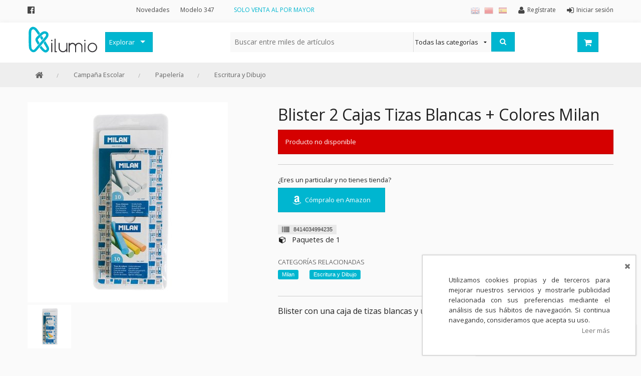

--- FILE ---
content_type: text/html;charset=UTF-8
request_url: https://www.kilumio.com/escritura-y-correccion/blister-2-cajas-tizas-blancas--colores-milan
body_size: 13942
content:
<!DOCTYPE HTML>
<!--[if lt IE 7]><html class="no-js lt-ie9 lt-ie8 lt-ie7" lang="es"><![endif]-->
<!--[if IE 7]><html class="no-js lt-ie9 lt-ie8" lang="es"><![endif]-->
<!--[if IE 9]><html class="no-js eq-ie9" lang="es"><![endif]-->
<!--[if gt IE 9]><!--> <html class="no-js" lang="es"> <!--<![endif]-->
<head>
<meta charset="utf-8"/>
<meta http-equiv="X-UA-Compatible" content="IE=edge,chrome=1"/>
<meta http-equiv="Content-Type" content="text/html; charset=UTF-8"/>
<title>Blister 2 Cajas Tizas Blancas + Colores Milan - Kilumio</title>
<meta name="viewport" content="width=device-width, initial-scale=1.0, maximum-scale=1.0, user-scalable=0"/>
<meta name="apple-mobile-web-app-capable" content="yes"/>
<meta name="mobile-web-app-capable" content="yes"/>
<meta name="theme-color" content="#FFFFFF"/>
<meta name="msapplication-navbutton-color" content="#FFFFFF"/>
<link rel="apple-touch-icon-precomposed" href="https://d2i9ogginaqdr5.cloudfront.net/cmsstatic/logo-200x200.png"/>
<link sizes="152x152" rel="apple-touch-icon-precomposed" href="https://d2i9ogginaqdr5.cloudfront.net/cmsstatic/logo-152x152.png"/>
<link sizes="76x76" rel="apple-touch-icon-precomposed" href="https://d2i9ogginaqdr5.cloudfront.net/cmsstatic/logo-76x76.png"/>
<link sizes="120x120" rel="apple-touch-icon-precomposed" href="https://d2i9ogginaqdr5.cloudfront.net/cmsstatic/logo-120x120.png"/>
<link sizes="57x57" rel="apple-touch-icon" href="https://d2i9ogginaqdr5.cloudfront.net/cmsstatic/logo-57x57.png"/>
<link rel="icon" sizes="192x192" href="https://d2i9ogginaqdr5.cloudfront.net/cmsstatic/logo-192x192.png"/>
<link rel="manifest" href="/manifest.json"/>
<!-- Languages Links (For Google) -->
<link rel="alternate" hreflang="es" href="https://www.kilumio.com/escritura-y-correccion/blister-2-cajas-tizas-blancas--colores-milan?blLocaleCode=es"/>
<link rel="alternate" hreflang="en" href="https://www.kilumio.com/escritura-y-correccion/blister-2-cajas-tizas-blancas--colores-milan?blLocaleCode=en"/>
<link rel="alternate" hreflang="zh" href="https://www.kilumio.com/escritura-y-correccion/blister-2-cajas-tizas-blancas--colores-milan?blLocaleCode=zh"/>
<link rel="alternate" hreflang="x-default" href="https://www.kilumio.com/escritura-y-correccion/blister-2-cajas-tizas-blancas--colores-milan"/>
<link rel="shortcut icon" sizes="16x16 32x32 48x48" type="image/x-icon" useCDN="true" href="https://d2i9ogginaqdr5.cloudfront.net/cmsstatic/favicon-2.ico"/>
<link href="//fonts.googleapis.com/css?family=Open+Sans:400,300,600|Muli:300,400" rel="stylesheet" type="text/css"/>
<!-- <link href="//cdnjs.cloudflare.com/ajax/libs/font-awesome/4.6.3/fonts/fontawesome-webfont.woff?v=4.6.3" rel="stylesheet"/> -->
<link href="//cdnjs.cloudflare.com/ajax/libs/font-awesome/4.6.3/css/font-awesome.min.css" rel="stylesheet"/>
<!-- <link href="//cdn.jsdelivr.net/fontawesome/4.6.3/css/font-awesome.min.css" rel="stylesheet"/> -->
<!-- <link rel="stylesheet" type="text/css" href="//cdn.jsdelivr.net/jquery.slick/1.3.15/slick.min.css"/> -->
<!-- <link rel="stylesheet" type="text/css" href="//cdn.jsdelivr.net/jquery.tooltipster/3.3.0/css/tooltipster.css"/> -->
<link rel="stylesheet" type="text/css" href="//cdn.jsdelivr.net/select2/4.0.3/css/select2.min.css"/>
<link rel="stylesheet" type="text/css" href="//cdnjs.cloudflare.com/ajax/libs/slick-carousel/1.3.15/slick.css"/>
<link rel="stylesheet" type="text/css" href="//cdnjs.cloudflare.com/ajax/libs/tooltipster/3.3.0/css/tooltipster.min.css"/>
<!-- <link rel="stylesheet" type="text/css" href="//cdnjs.cloudflare.com/ajax/libs/select2/4.0.3/css/select2.min.css"/> -->
<!-- modo offline -->
<!-- <link rel="stylesheet" th:href="@{/css/font-awesome.min.css}"/> -->
<!-- <link rel="stylesheet" th:href="@{/css/slick.css}"/> -->
<link rel="stylesheet" href="https://d2i9ogginaqdr5.cloudfront.net/css/style-1305068655.css"/>
<!--[if IE 9]><link rel="stylesheet" type="text/css" href="/css/ie-9.css"/><![endif]-->
<!--[if lt IE 9]><link rel="stylesheet" type="text/css" href="/css/ie-lt-9.css"/><![endif]-->
<script type="text/javascript" src="//cdn.jsdelivr.net/modernizr/2.8.3/modernizr.min.js"></script>
<!-- <script type="text/javascript" src="//cdnjs.cloudflare.com/ajax/libs/modernizr/2.8.3/modernizr.min.js"></script> -->
<!--[if lt IE 9]><script type="text/javascript" src="//cdnjs.cloudflare.com/ajax/libs/html5shiv/3.7.3/html5shiv.js"></script> <script type="text/javascript" src="https://cdnjs.cloudflare.com/ajax/libs/nwmatcher/1.3.6/nwmatcher.min.js"></script> <script type="text/javascript" src="https://cdnjs.cloudflare.com/ajax/libs/corysimmons-selectivizr2/1.0.9/selectivizr2.min.js"></script> <script type="text/javascript" src="//cdnjs.cloudflare.com/ajax/libs/respond.js/1.4.2/respond.min.js"></script><![endif]-->
<meta name="title" content="Blister 2 Cajas Tizas Blancas + Colores Milan - Kilumio"/>
<meta name="description" content="Blister con una caja de tizas blancas y una caja de tizas de colores Milan. - Kilumio distribuidor mayorista"/>
<meta name="og:title" content="Blister 2 Cajas Tizas Blancas + Colores Milan - Kilumio"/>
<meta name="og:description" content="Blister con una caja de tizas blancas y una caja de tizas de colores Milan. - Kilumio distribuidor mayorista"/>
<meta name="og:url" content="https://www.kilumio.com/escritura-y-correccion/blister-2-cajas-tizas-blancas--colores-milan"/>
<meta name="og:image" content="https://www.kilumio.com/cmsstatic/8414034994235-Caja-Tizas-Blancas-Caja-Tizas-Color.jpg?socialNetThumbnail"/>
<meta name="twitter:card" content="summary"/>
<meta name="twitter:domain" content="https://www.kilumio.com/escritura-y-correccion/blister-2-cajas-tizas-blancas--colores-milan"/>
<meta name="twitter:title" content="Blister 2 Cajas Tizas Blancas + Colores Milan - Kilumio"/>
<meta name="twitter:description" content="Blister con una caja de tizas blancas y una caja de tizas de colores Milan. - Kilumio distribuidor mayorista"/>
<meta name="twitter:image:src" content="https://www.kilumio.com/cmsstatic/8414034994235-Caja-Tizas-Blancas-Caja-Tizas-Color.jpg?socialNetThumbnail"/>
<meta name="robots" content="follow,index"/>
<link rel="canonical" href="https://www.kilumio.com/escritura-y-correccion/blister-2-cajas-tizas-blancas--colores-milan"/>
</head>
<body>
<noscript><iframe src='//www.googletagmanager.com/ns.html?id=GTM-K93FT2 ' height='0' width='0' style='display:none;visibility:hidden'></iframe></noscript><script async='true'>
(function(w,d,s,l,i){w[l]=w[l]||[];w[l].push({'gtm.start':new Date().getTime(),event:'gtm.js'});var f=d.getElementsByTagName(s)[0],j=d.createElement(s),dl=l!='dataLayer'?'&l='+l:'';j.async=true;j.src='//www.googletagmanager.com/gtm.js?id='+i+dl;f.parentNode.insertBefore(j,f);})(window,document,'script','dataLayer','GTM-K93FT2 ');</script>
<div class="off-canvas-wrap">
<div class="inner-wrap">
<nav class="tab-bar show-for-small make-sticky row hide-on-print">
<div class="clearfix tab-bar-wrapper">
<section class="left-small">
<a class="left-off-canvas-toggle" href="#"><i class="fa fa-bars"></i></a>
</section>
<section class="middle tab-bar-section text-right">
<a class="left small-logo" href="/" title="Kilumio">
<img width="140" height="60" src="https://d2i9ogginaqdr5.cloudfront.net/cmsstatic/Logo_140x55px-1.svg?largeAdminThumbnail" alt="Kilumio"/>
</a>
<a class="tab-bar-button" href="/login"><i class="fa fa-user"></i></a>
<a href="#" class="tab-bar-button search-bar-toggle"><i class="fa fa-search"></i></a>
<a class="tab-bar-button" href="/cart">
<i class="fa fa-shopping-cart"></i>
</a>
</section>
</div>
<section class="small-search-bar no-visible hide-on-print">
<div class="search-collapse columns small-12">
<form method="GET" class="row" action="/search">
<div class="small-2 columns back-button-wrapper">
<a href="javascript:;" class="back-button"><i class="fa fa-chevron-left"></i>
</a>
</div>
<div class="small-8 columns">
<input type="search" class="search autocomplete-text" name="q" autocomplete="off" data-url="/search/similars" placeholder="Buscar entre miles de artículos" value=""/>
</div>
<div class="small-2 columns">
<a class="search-button right" href="javascript:;" title="Buscar"><i class="fa fa-search"></i><i class="ajax-loader fa fa-circle-o-notch fa-spin"></i></a> <input type="submit" id="search_button_small_nav" class="hidden" value="Buscar"/>
</div>
</form>
</div>
</section>
</nav>
<aside class="left-menu-panel"><div class="row">
<div class="columns small-12 left-off-canvas-logo">
<a class="small-logo" href="/" title="Kilumio">
<img width="100" height="60" src="https://d2i9ogginaqdr5.cloudfront.net/cmsstatic/Logo_140x55px-1.svg?largeAdminThumbnail" alt="Kilumio"/>
</a>
</div>
</div>
<a class="close-button"><i class="fa fa-times"></i></a>
<dl class="accordion" data-accordion="">
<dd class="title"><label>Mi cuenta</label></dd>
<dd><a class="account" href="/login"><i class="fa fa-sign-in"></i><span>Iniciar sesión</span></a></dd>
<dd><a class="account" href="/register"><i class="fa fa-user"></i><span>Regístrate</span></a></dd>
<dd class="title"><label>Categorías</label></dd>
<dd data-id="category-703631181" class="accordion-navigation">
<a href="#content-category-703631181">Decoración</a>
</dd>
<dd data-id="category-217735000" class="accordion-navigation">
<a href="#content-category-217735000">Frases Originales</a>
</dd>
<dd data-id="category-306959467" class="accordion-navigation">
<a href="#content-category-306959467">Juguetes</a>
</dd>
<dd data-id="category-221056120" class="accordion-navigation">
<a href="#content-category-221056120">Papelería</a>
</dd>
<dd data-id="category-2038758733" class="accordion-navigation">
<a href="#content-category-2038758733">Menaje</a>
</dd>
<dd data-id="category-1416997499" class="accordion-navigation">
<a href="#content-category-1416997499">Merchandising Friki</a>
</dd>
<dd data-id="category-375621799" class="accordion-navigation">
<a href="#content-category-375621799">Moda y Complementos</a>
</dd>
<dd data-id="category-2034433437" class="accordion-navigation">
<a href="#content-category-2034433437">Invierno</a>
</dd>
<dd data-id="category-1097174028" class="accordion-navigation">
<a href="#content-category-1097174028">Verano</a>
</dd>
<dd data-id="category-1112811497">
<a href="/outlet">Outlet</a>
</dd>
<dd data-id="category-1239134451">
</dd>
<dd data-id="category-932425116" class="accordion-navigation">
<a href="#content-category-932425116">Personajes y marcas</a>
</dd>
<dd data-id="category-672131472">
<a href="/allCategories">Todas las categorías</a>
</dd>
<dd class="title"><label>Información</label></dd>
<dd><a href="/newArrivals">Novedades</a></dd>
<dd><a href="https://www.kilumio.com/account/invoices/mod347">Modelo 347</a></dd>
<dd class="additionals-informations"></dd>
<dd class="title"><label>Idiomas</label></dd>
<dd class="title">
<div class="row">
<div class="columns small-4 text-center">
<a href="javascript:;" onclick="BLC.addUrlParam(document.location.search, 'blLocaleCode', 'es')"><img title="Spanish (Español)" alt="Spanish" src="https://d2i9ogginaqdr5.cloudfront.net/img/flags/Spain-18.png"/></a>
</div>
<div class="columns small-4 text-center">
<a href="javascript:;" onclick="BLC.addUrlParam(document.location.search, 'blLocaleCode', 'zh')"><img title="Chinese (中文)" alt="Chinese" src="https://d2i9ogginaqdr5.cloudfront.net/img/flags/China-18.png"/></a>
</div>
<div class="columns small-4 text-center">
<a href="javascript:;" onclick="BLC.addUrlParam(document.location.search, 'blLocaleCode', 'en')"><img title="English" alt="English" src="https://d2i9ogginaqdr5.cloudfront.net/img/flags/United-Kingdom-18.png"/></a>
</div>
</div>
</dd>
</dl>
</aside>
<section class="main-section">
<div id="notification_bar">
<div class="template hidden">
<div class="notification-item row">
<div class="columns small-3 notification-head">
<span class="quantity">6</span>
<span class="status-icon">
<i class="fa fa-check fa-lg"></i>
</span>
</div>
<div class="columns small-9 notification-body">
<div class="columns small-3 image-container">
<img src="" width="70" height="70"/>
</div>
<div class="columns small-9 product-info">
<h6 class="title"></h6>
<div class="info"></div>
</div>
</div>
</div>
</div>
<ul class="no-style">
</ul>
</div>
<header>
<div id="header" class="hide-for-small">
<div class="account-bar hide-on-print">
<div class="wrapper row">
<div class="columns small-12">
<ul class="header-social-sites inline-list columns large-2 show-for-large-up">
<li>
<a target="_blank" href="http://www.facebook.es/kilumio" title="Facebook"><i class="fa fa-lg fa-facebook-official"></i></a>
</li>
</ul>
<ul class="account-bar-info inline-list large-2 medium-2 hide-for-small columns header-top-menu">
<li><a href="/newArrivals">Novedades</a></li>
<li><a href="https://www.kilumio.com/account/invoices/mod347">Modelo 347</a></li>
</ul>
<ul class="inline-list top-bar-promo-message columns large-4 medium-5 show-for-medium-up">
<li data-content-id="Top bar promo message 1">
<span>SOLO VENTA AL POR MAYOR</span>
</li>
<li data-content-id="Top bar promo message 2">
</li>
</ul>
<ul id="account-info" class="account-info inline-list large-4 medium-5 small-8 columns">
<li><a class="account" href="/login"><i class="fa fa-sign-in fa-lg"></i><span>Iniciar sesión</span>
</a></li>
<li><a class="account" href="/register"><i class="fa fa-user fa-lg"></i><span>Regístrate</span>
</a></li>
<li class="language-selector"><a class="tooltipster" title="Spanish (Español)" href="https://www.kilumio.com/escritura-y-correccion/blister-2-cajas-tizas-blancas--colores-milan?blLocaleCode=es">
<img title="Spanish (Español)" alt="Spanish" src="https://d2i9ogginaqdr5.cloudfront.net/img/flags/Spain-18.png"/>
</a></li>
<li class="language-selector"><a class="tooltipster" title="Chinese (中文)" href="https://www.kilumio.com/escritura-y-correccion/blister-2-cajas-tizas-blancas--colores-milan?blLocaleCode=zh">
<img title="Chinese (中文)" alt="Chinese" src="https://d2i9ogginaqdr5.cloudfront.net/img/flags/China-18.png"/>
</a></li>
<li class="language-selector"><a class="tooltipster" title="English" href="https://www.kilumio.com/escritura-y-correccion/blister-2-cajas-tizas-blancas--colores-milan?blLocaleCode=en">
<img title="English" alt="English" src="https://d2i9ogginaqdr5.cloudfront.net/img/flags/United-Kingdom-18.png"/>
</a></li>
</ul>
</div>
</div>
</div>
<div class="search-bar make-sticky">
<nav class="top-bar row" data-topbar="">
<section id="logo-section" class="left">
<a href="/">
<img class="svg-img" width="140" height="140" src="https://d2i9ogginaqdr5.cloudfront.net/cmsstatic/Logo_140x55px-1.svg?largeAdminThumbnail" alt="Kilumio" title="Kilumio"/>
<img class="no-visible svg-img-alt" width="" src="" data-src="https://d2i9ogginaqdr5.cloudfront.net/cmsstatic/Logo_140x55px-1.png" alt="Kilumio" title="Kilumio"/>
</a>
</section>
<section class="allCategories-section top-bar-section columns large-2 medium-2 hide-on-print">
<ul class="allCategories left hide-for-small">
<li class="has-dropdown">
<a href="javascript:;" data-options="is_hover:false" class="allCategories-button" id="allCategories-button">Explorar</a>
<div id="nav-categories-wrapper" class="nav-categories-wrapper dropdown clearfix">
<div class="nav-categories left">
<ul id="allCategories-list left">
<li data-category-id="category-703631181" class="category-item category-703631181">
<a href="/decoracion" class="has-sub-list">Decoración</a>
</li>
<li data-category-id="category-217735000" class="category-item category-217735000">
<a href="/frases-originales" class="has-sub-list">Frases Originales</a>
</li>
<li data-category-id="category-306959467" class="category-item category-306959467">
<a href="/juguetes" class="has-sub-list">Juguetes</a>
</li>
<li data-category-id="category-221056120" class="category-item category-221056120">
<a href="/papeleria" class="has-sub-list">Papelería</a>
</li>
<li data-category-id="category-2038758733" class="category-item category-2038758733">
<a href="/menaje-infantil" class="has-sub-list">Menaje</a>
</li>
<li data-category-id="category-1416997499" class="category-item category-1416997499">
<a href="/merchandising-friki" class="has-sub-list">Merchandising Friki</a>
</li>
<li data-category-id="category-375621799" class="category-item category-375621799">
<a href="/moda-y-complementos" class="has-sub-list">Moda y Complementos</a>
</li>
<li data-category-id="category-2034433437" class="category-item category-2034433437">
<a href="/invierno" class="has-sub-list">Invierno</a>
</li>
<li data-category-id="category-1097174028" class="category-item category-1097174028">
<a href="/verano" class="has-sub-list">Verano</a>
</li>
<li data-category-id="category-1112811497" class="category-item category-1112811497">
<a href="/outlet">Outlet</a>
</li>
<li data-category-id="category-1239134451" class="category-item category-1239134451 divider">
</li>
<li data-category-id="category-932425116" class="category-item category-932425116">
<a href="/personajes" class="has-sub-list">Personajes y marcas</a>
</li>
<li data-category-id="category-672131472" class="category-item category-672131472">
<a href="/allCategories">Todas las categorías</a>
</li>
</ul>
</div>
<div class="nav-sub-categories right">
<!-- Sub categorias -->
<div class="subcategories-list" id="category-703631181">
<ul>
<li class="category-title"><h6>Decoración</h6></li>
<li class="subCategory-list">
<a href="/cojines">
<span>Cojínes</span>
</a>
</li>
<li class="subCategory-list">
<a href="/lamparas">
<span>Lámparas</span>
</a>
</li>
<li class="subCategory-list">
<a href="/despertadores-y-relojes-de-pared">
<span>Despertadores y Relojes</span>
</a>
</li>
<li class="subCategory-list">
<a href="/almacenaje">
<span>Almacenaje</span>
</a>
</li>
</ul>
</div>
<div class="subcategories-list" id="category-217735000">
<ul>
<li class="category-title"><h6>Frases Originales</h6></li>
<li class="subCategory-list">
<a href="/tazas-con-frases">
<span>Tazas con frases</span>
</a>
</li>
<li class="subCategory-list">
<a href="/paraguas-con-frases">
<span>Paraguas con frases</span>
</a>
</li>
<li class="subCategory-list">
<a href="/papeleria-con-frases">
<span>Papelería con frases</span>
</a>
</li>
<li class="subCategory-list">
<a href="/decoracion-con-frases">
<span>Decoración con frases</span>
</a>
</li>
<li class="subCategory-list">
<a href="/moda-con-frases">
<span>Moda con frases</span>
</a>
</li>
</ul>
</div>
<div class="subcategories-list" id="category-306959467">
<ul>
<li class="category-title"><h6>Juguetes</h6></li>
<li class="subCategory-list">
<a href="/juguetes-educativos">
<span>Juguetes educativos</span>
</a>
</li>
<li class="subCategory-list">
<a href="/coleccionables">
<span>Coleccionables</span>
</a>
</li>
<li class="subCategory-list">
<a href="/figuras-playsets">
<span>Figuras y Playsets</span>
</a>
</li>
<li class="subCategory-list">
<a href="/muecas-y-accesorios">
<span>Muñecas y accesorios</span>
</a>
</li>
<li class="subCategory-list">
<a href="/peluches">
<span>Peluches</span>
</a>
</li>
<li class="subCategory-list">
<a href="/peonzas">
<span>Peonzas</span>
</a>
</li>
<li class="subCategory-list">
<a href="/puzzles-y-juegos-de-mesa">
<span>Puzzles y Juegos de Mesa</span>
</a>
</li>
<li class="subCategory-list">
<a href="/pistolas-y-pompas">
<span>Pistolas y Pompas</span>
</a>
</li>
<li class="subCategory-list">
<a href="/vehiculos">
<span>Vehículos</span>
</a>
</li>
</ul>
</div>
<div class="subcategories-list" id="category-221056120">
<ul>
<li class="category-title"><h6>Papelería</h6></li>
<li class="subCategory-list">
<a href="/agendas-y-diarios">
<span>Agendas y Diarios</span>
</a>
</li>
<li class="subCategory-list">
<a href="/escritura-y-correccion">
<span>Escritura y Dibujo</span>
</a>
</li>
<li class="subCategory-list">
<a href="/estuches-y-plumieres">
<span>Estuches y Plumieres</span>
</a>
</li>
<li class="subCategory-list">
<a href="/huchas">
<span>Huchas</span>
</a>
</li>
<li class="subCategory-list">
<a href="/manualidades">
<span>Manualidades</span>
</a>
</li>
<li class="subCategory-list">
<a href="/mochilas-y-bolsos">
<span>Mochilas y Bolsos</span>
</a>
</li>
<li class="subCategory-list">
<a href="/papel-y-libretas">
<span>Papel y Libretas</span>
</a>
</li>
<li class="subCategory-list">
<a href="/pegamentos-y-adhesivos">
<span>Pegamentos y Adhesivos</span>
</a>
</li>
<li class="subCategory-list">
<a href="/pegatinas">
<span>Pegatinas</span>
</a>
</li>
<li class="subCategory-list">
<a href="/libros-infantiles">
<span>Libros Infantiles</span>
</a>
</li>
<li class="subCategory-list">
<a href="/sets-de-papelera-infantiles">
<span>Sets de Papelería Infantiles</span>
</a>
</li>
</ul>
</div>
<div class="subcategories-list" id="category-2038758733">
<ul>
<li class="category-title"><h6>Menaje</h6></li>
<li class="subCategory-list">
<a href="/cantimploras-y-botellas">
<span>Cantimploras y Botellas</span>
</a>
</li>
<li class="subCategory-list">
<a href="/cubiertos">
<span>Cubiertos</span>
</a>
</li>
<li class="subCategory-list">
<a href="/fiestas-y-cumpleanos">
<span>Fiestas y Cumpleaños</span>
</a>
</li>
<li class="subCategory-list">
<a href="/manteles">
<span>Manteles</span>
</a>
</li>
<li class="subCategory-list">
<a href="/platos-y-boles">
<span>Platos y Boles</span>
</a>
</li>
<li class="subCategory-list">
<a href="/sandwicheras-y-portameriendas">
<span>Sandwicheras y Portameriendas</span>
</a>
</li>
<li class="subCategory-list">
<a href="/sets-de-vajillas">
<span>Sets de Vajillas</span>
</a>
</li>
<li class="subCategory-list">
<a href="/tazas-y-vasos">
<span>Tazas y Vasos</span>
</a>
</li>
<li class="subCategory-list">
<a href="/tazas-con-frases">
<span>Tazas con frases</span>
</a>
</li>
</ul>
</div>
<div class="subcategories-list" id="category-1416997499">
<ul>
<li class="category-title"><h6>Merchandising Friki</h6></li>
<li class="subCategory-list">
<ul class="submenu-block">
<li><a class="nav-head" href="/figuras-coleccionables">
<span>Figuras Pop Coleccionables</span>
</a></li>
<li class="category-item subCategory-item"><a href="/pop-2-oportunidad">Pop 2ª Oportunidad</a>
</li>
<li class="category-item subCategory-item"><a href="/funko">Funko</a>
</li>
<li class="category-item subCategory-item"><a href="/pop-exclusivos">Pop Exclusivos</a>
</li>
<li class="category-item subCategory-item"><a href="/pop-marvel">Pop Marvel</a>
</li>
<li class="category-item subCategory-item"><a href="/pop-harry-potter">Pop Harry Potter</a>
</li>
<li class="category-item subCategory-item"><a href="/pop-stranger-things">Pop Stranger Things</a>
</li>
<li class="category-item subCategory-item"><a href="/pop-game-of-thrones">Pop Juego de Tronos</a>
</li>
<li class="category-item subCategory-item"><a href="/pop-five-nights-at-freddys">Pop Five Nights at Freddy&#39;s</a>
</li>
<li class="category-item subCategory-item"><a href="/pop-comics">Pop Comics</a>
</li>
<li class="category-item subCategory-item"><a href="/pop-books">Pop Books</a>
</li>
<li class="category-item subCategory-item"><a href="/pop-heroes">Pop Heroes</a>
</li>
<li class="category-item subCategory-item"><a href="/pop-disney">Pop Disney</a>
</li>
<li class="category-item subCategory-item"><a href="/pop-rides">Pop Rides</a>
</li>
<li class="category-item subCategory-item"><a href="/pop-games">Pop Games</a>
</li>
<li class="category-item subCategory-item"><a href="/pop-movies">Pop Movies</a>
</li>
<li class="category-item subCategory-item"><a href="/pop-television">Pop Television</a>
</li>
<li class="category-item subCategory-item"><a href="/pop-star-wars">Pop Star Wars</a>
</li>
<li class="category-item subCategory-item"><a href="/pop-animation">Pop Animation</a>
</li>
<li class="category-item subCategory-item"><a href="/horror">Pop Horror</a>
</li>
</ul>
</li>
<li class="subCategory-list">
<ul class="submenu-block">
<li><a class="nav-head" href="/anime">
<span>Anime</span>
</a></li>
<li class="category-item subCategory-item"><a href="/pokemon">Pokemon</a>
</li>
<li class="category-item subCategory-item"><a href="/yokai-watch">Yokai Watch</a>
</li>
</ul>
</li>
<li class="subCategory-list">
<ul class="submenu-block">
<li><a class="nav-head" href="/cine-y-tv">
<span>Cine y TV</span>
</a></li>
<li class="category-item subCategory-item"><a href="/star-wars">Star Wars</a>
</li>
</ul>
</li>
<li class="subCategory-list">
<ul class="submenu-block">
<li><a class="nav-head" href="/superhroes-dc-marvel">
<span>Superhéroes DC Marvel</span>
</a></li>
<li class="category-item subCategory-item"><a href="/batman-vs-superman">Batman vs Superman</a>
</li>
<li class="category-item subCategory-item"><a href="/dc-super-hero-girls">DC Super Hero Girls</a>
</li>
<li class="category-item subCategory-item"><a href="/los-vengadores">Los Vengadores</a>
</li>
<li class="category-item subCategory-item"><a href="/spiderman">Spiderman</a>
</li>
<li class="category-item subCategory-item"><a href="/superman">Superman</a>
</li>
</ul>
</li>
<li class="subCategory-list">
<a href="/camisetas-frikis">
<span>Camisetas Frikis</span>
</a>
</li>
</ul>
</div>
<div class="subcategories-list" id="category-375621799">
<ul>
<li class="category-title"><h6>Moda y Complementos</h6></li>
<li class="subCategory-list">
<a href="/banderas">
<span>Banderas</span>
</a>
</li>
<li class="subCategory-list">
<a href="/gorros">
<span>Gorros</span>
</a>
</li>
<li class="subCategory-list">
<a href="/llaveros">
<span>Llaveros</span>
</a>
</li>
<li class="subCategory-list">
<a href="/camisetas">
<span>Camisetas</span>
</a>
</li>
<li class="subCategory-list">
<a href="/accesorios-de-pelo">
<span>Accesorios de pelo</span>
</a>
</li>
<li class="subCategory-list">
<a href="/aseo-y-cosmtica">
<span>Aseo y Cosmética</span>
</a>
</li>
<li class="subCategory-list">
<a href="/calcetines">
<span>Calcetines</span>
</a>
</li>
<li class="subCategory-list">
<a href="/gafas">
<span>Gafas de sol</span>
</a>
</li>
<li class="subCategory-list">
<a href="/gorras">
<span>Gorras</span>
</a>
</li>
<li class="subCategory-list">
<a href="/guantes-y-bufandas">
<span>Guantes y Bufandas</span>
</a>
</li>
<li class="subCategory-list">
<a href="/joyas-y-relojes">
<span>Joyas y Relojes</span>
</a>
</li>
<li class="subCategory-list">
<a href="/mantas">
<span>Mantas</span>
</a>
</li>
<li class="subCategory-list">
<a href="/mochilas-y-bolsos">
<span>Mochilas y Bolsos</span>
</a>
</li>
<li class="subCategory-list">
<a href="/paraguas">
<span>Paraguas</span>
</a>
</li>
<li class="subCategory-list">
<a href="/parches">
<span>Parches</span>
</a>
</li>
<li class="subCategory-list">
<a href="/ropa-de-bao">
<span>Ropa de baño</span>
</a>
</li>
<li class="subCategory-list">
<a href="/ropa-interior">
<span>Ropa Interior</span>
</a>
</li>
<li class="subCategory-list">
<a href="/zapatillas-y-chanclas">
<span>Zapatillas y Chanclas</span>
</a>
</li>
</ul>
</div>
<div class="subcategories-list" id="category-2034433437">
<ul>
<li class="category-title"><h6>Invierno</h6></li>
<li class="subCategory-list">
<a href="/guantes-y-bufandas">
<span>Guantes y Bufandas</span>
</a>
</li>
<li class="subCategory-list">
<a href="/mantas">
<span>Mantas</span>
</a>
</li>
<li class="subCategory-list">
<a href="/calcetines">
<span>Calcetines</span>
</a>
</li>
<li class="subCategory-list">
<a href="/paraguas">
<span>Paraguas</span>
</a>
</li>
<li class="subCategory-list">
<a href="/paraguas-con-frases">
<span>Paraguas con frases</span>
</a>
</li>
</ul>
</div>
<div class="subcategories-list" id="category-1097174028">
<ul>
<li class="category-title"><h6>Verano</h6></li>
<li class="subCategory-list">
<a href="/gafas">
<span>Gafas de sol</span>
</a>
</li>
<li class="subCategory-list">
<a href="/gorras">
<span>Gorras</span>
</a>
</li>
<li class="subCategory-list">
<a href="/manguitos-y-flotadores">
<span>Hinchables</span>
</a>
</li>
<li class="subCategory-list">
<a href="/parasoles">
<span>Parasoles</span>
</a>
</li>
<li class="subCategory-list">
<a href="/ropa-de-bao">
<span>Ropa de baño</span>
</a>
</li>
<li class="subCategory-list">
<a href="/toallas">
<span>Toallas</span>
</a>
</li>
<li class="subCategory-list">
<a href="/zapatillas-y-chanclas">
<span>Zapatillas y Chanclas</span>
</a>
</li>
</ul>
</div>
<div class="subcategories-list" id="category-932425116">
<ul>
<li class="category-title"><h6>Personajes y marcas</h6></li>
<li class="subCategory-list squared-item subCategory-image-item">
<a href="/baby-shark">
<img class="lazy" src="" data-src="https://d2i9ogginaqdr5.cloudfront.net/cmsstatic/256x256_babyshark-2.jpg?120Thumbnail" title="Baby Shark" alt="Baby Shark"/>
<span>Baby Shark</span>
</a>
</li>
<li class="subCategory-list squared-item subCategory-image-item">
<a href="/bebes-llorones">
<img class="lazy" src="" data-src="https://d2i9ogginaqdr5.cloudfront.net/cmsstatic/256x256_bebesllorones-1.jpg?120Thumbnail" title="Bebes Llorones" alt="Bebes Llorones"/>
<span>Bebes Llorones</span>
</a>
</li>
<li class="subCategory-list squared-item subCategory-image-item">
<a href="/bluey">
<img class="lazy" src="" data-src="https://d2i9ogginaqdr5.cloudfront.net/cmsstatic/256x256_bluey.jpg?120Thumbnail" title="Bluey" alt="Bluey"/>
<span>Bluey</span>
</a>
</li>
<li class="subCategory-list squared-item subCategory-image-item">
<a href="/frozen">
<img class="lazy" src="" data-src="https://d2i9ogginaqdr5.cloudfront.net/cmsstatic/Frozen-256.png?120Thumbnail" title="Frozen" alt="Frozen"/>
<span>Frozen</span>
</a>
</li>
<li class="subCategory-list squared-item subCategory-image-item">
<a href="/yokai-watch">
<img class="lazy" src="" data-src="https://d2i9ogginaqdr5.cloudfront.net/cmsstatic/yokaiwatch-256.png?120Thumbnail" title="Yokai Watch" alt="Yokai Watch"/>
<span>Yokai Watch</span>
</a>
</li>
<li class="subCategory-list squared-item subCategory-image-item">
<a href="/super-wings">
<img class="lazy" src="" data-src="https://d2i9ogginaqdr5.cloudfront.net/cmsstatic/superwings-256-1.png?120Thumbnail" title="Super Wings" alt="Super Wings"/>
<span>Super Wings</span>
</a>
</li>
<li class="subCategory-list squared-item subCategory-image-item">
<a href="/trolls">
<img class="lazy" src="" data-src="https://d2i9ogginaqdr5.cloudfront.net/cmsstatic/trolls-256-web.png?120Thumbnail" title="Trolls" alt="Trolls"/>
<span>Trolls</span>
</a>
</li>
<li class="subCategory-list squared-item subCategory-image-item">
<a href="/prodigiosa-las-aventuras-de-ladybug-miraculous">
<img class="lazy" src="" data-src="https://d2i9ogginaqdr5.cloudfront.net/cmsstatic/miraculous-1.png?120Thumbnail" title="Prodigiosa" alt="Prodigiosa"/>
<span>Prodigiosa</span>
</a>
</li>
<li class="subCategory-list squared-item subCategory-image-item">
<a href="/paw-patrol">
<img class="lazy" src="" data-src="https://d2i9ogginaqdr5.cloudfront.net/cmsstatic/PawPatrol-256.png?120Thumbnail" title="La Patrulla Canina (Paw Patrol)" alt="La Patrulla Canina (Paw Patrol)"/>
<span>La Patrulla Canina (Paw Patrol)</span>
</a>
</li>
<li class="subCategory-list squared-item subCategory-image-item">
<a href="/pokemon">
<img class="lazy" src="" data-src="https://d2i9ogginaqdr5.cloudfront.net/cmsstatic/pokemon-256-1.jpg?120Thumbnail" title="Pokemon" alt="Pokemon"/>
<span>Pokemon</span>
</a>
</li>
<li class="subCategory-list squared-item subCategory-image-item">
<a href="/gorjuss">
<img class="lazy" src="" data-src="https://d2i9ogginaqdr5.cloudfront.net/cmsstatic/gorjuss-256.png?120Thumbnail" title="Gorjuss" alt="Gorjuss"/>
<span>Gorjuss</span>
</a>
</li>
<li class="subCategory-list squared-item subCategory-image-item">
<a href="/peppa-pig">
<img class="lazy" src="" data-src="https://d2i9ogginaqdr5.cloudfront.net/cmsstatic/peppa-256.png?120Thumbnail" title="Peppa Pig" alt="Peppa Pig"/>
<span>Peppa Pig</span>
</a>
</li>
<li class="subCategory-list squared-item subCategory-image-item">
<a href="/los-vengadores">
<img class="lazy" src="" data-src="https://d2i9ogginaqdr5.cloudfront.net/cmsstatic/The-Avengers-256.png?120Thumbnail" title="Los Vengadores" alt="Los Vengadores"/>
<span>Los Vengadores</span>
</a>
</li>
<li class="subCategory-list squared-item subCategory-image-item">
<a href="/doraemon">
<img class="lazy" src="" data-src="https://d2i9ogginaqdr5.cloudfront.net/cmsstatic/Doraemon-256.png?120Thumbnail" title="Doraemon" alt="Doraemon"/>
<span>Doraemon</span>
</a>
</li>
<li class="subCategory-list squared-item subCategory-image-item">
<a href="/mickey-y-minnie">
<img class="lazy" src="" data-src="https://d2i9ogginaqdr5.cloudfront.net/cmsstatic/mickeyminnie-256-01-1.png?120Thumbnail" title="Mickey" alt="Mickey"/>
<span>Mickey</span>
</a>
</li>
<li class="subCategory-list squared-item subCategory-image-item">
<a href="/spiderman">
<img class="lazy" src="" data-src="https://d2i9ogginaqdr5.cloudfront.net/cmsstatic/spiderman-256.png?120Thumbnail" title="Spiderman" alt="Spiderman"/>
<span>Spiderman</span>
</a>
</li>
<li class="subCategory-list squared-item subCategory-image-item">
<a href="/cars">
<img class="lazy" src="" data-src="https://d2i9ogginaqdr5.cloudfront.net/cmsstatic/Cars-256.png?120Thumbnail" title="Cars" alt="Cars"/>
<span>Cars</span>
</a>
</li>
<li class="subCategory-list squared-item subCategory-image-item">
<a href="/star-wars">
<img class="lazy" src="" data-src="https://d2i9ogginaqdr5.cloudfront.net/cmsstatic/Star-Wars-256.png?120Thumbnail" title="Star Wars" alt="Star Wars"/>
<span>Star Wars</span>
</a>
</li>
<li class="subCategory-list squared-item subCategory-image-item">
<a href="/princesas-disney">
<img class="lazy" src="" data-src="https://d2i9ogginaqdr5.cloudfront.net/cmsstatic/princesasdisney-256-01-1.png?120Thumbnail" title="Princesas Disney" alt="Princesas Disney"/>
<span>Princesas Disney</span>
</a>
</li>
<li class="subCategory-list squared-item subCategory-image-item">
<a href="/fc-barcelona">
<img class="lazy" src="" data-src="https://d2i9ogginaqdr5.cloudfront.net/cmsstatic/barcelona_logo-256.png?120Thumbnail" title="F.C. Barcelona" alt="F.C. Barcelona"/>
<span>F.C. Barcelona</span>
</a>
</li>
<li class="subCategory-list squared-item subCategory-image-item">
<a href="/atletico-de-madrid">
<img class="lazy" src="" data-src="https://d2i9ogginaqdr5.cloudfront.net/cmsstatic/Atletico_Madrid_logo-256.png?120Thumbnail" title="Atlético de Madrid" alt="Atlético de Madrid"/>
<span>Atlético de Madrid</span>
</a>
</li>
<li class="subCategory-list squared-item subCategory-image-item">
<a href="/real-madrid">
<img class="lazy" src="" data-src="https://d2i9ogginaqdr5.cloudfront.net/cmsstatic/real-madrid-256.png?120Thumbnail" title="Real Madrid F.C." alt="Real Madrid F.C."/>
<span>Real Madrid F.C.</span>
</a>
</li>
<li class="subCategory-list squared-item subCategory-image-item">
<a href="/emoji">
<img class="lazy" src="" data-src="https://d2i9ogginaqdr5.cloudfront.net/cmsstatic/logoemoji.png?120Thumbnail" title="Emoji" alt="Emoji"/>
<span>Emoji</span>
</a>
</li>
<li class="subCategory-list squared-item subCategory-image-item">
<a href="/mondo-motors">
<img class="lazy" src="" data-src="https://d2i9ogginaqdr5.cloudfront.net/cmsstatic/logomondomotors.png?120Thumbnail" title="Mondo Motors" alt="Mondo Motors"/>
<span>Mondo Motors</span>
</a>
</li>
<li class="subCategory-list squared-item subCategory-image-item">
<a href="/lego">
<img class="lazy" src="" data-src="https://d2i9ogginaqdr5.cloudfront.net/cmsstatic/lego-256.png?120Thumbnail" title="Lego" alt="Lego"/>
<span>Lego</span>
</a>
</li>
<li class="subCategory-list squared-item subCategory-image-item">
<a href="/pinypon">
<img class="lazy" src="" data-src="https://d2i9ogginaqdr5.cloudfront.net/cmsstatic/logopinypon.png?120Thumbnail" title="Pinypon" alt="Pinypon"/>
<span>Pinypon</span>
</a>
</li>
<li class="subCategory-list squared-item subCategory-image-item">
<a href="/playmobil">
<img class="lazy" src="" data-src="https://d2i9ogginaqdr5.cloudfront.net/cmsstatic/plamobil-256.png?120Thumbnail" title="Playmobil" alt="Playmobil"/>
<span>Playmobil</span>
</a>
</li>
<li class="subCategory-list squared-item subCategory-image-item">
<a href="/funko">
<img class="lazy" src="" data-src="https://d2i9ogginaqdr5.cloudfront.net/cmsstatic/funko-256.png?120Thumbnail" title="Funko" alt="Funko"/>
<span>Funko</span>
</a>
</li>
<li class="subCategory-list squared-item subCategory-image-item">
<a href="/educa">
<img class="lazy" src="" data-src="https://d2i9ogginaqdr5.cloudfront.net/cmsstatic/educa-1.png?120Thumbnail" title="Educa" alt="Educa"/>
<span>Educa</span>
</a>
</li>
<li class="subCategory-list squared-item subCategory-image-item">
<a href="/la-casa-de-muecas-de-gabby">
<img class="lazy" src="" data-src="https://d2i9ogginaqdr5.cloudfront.net/cmsstatic/256x256_muñecasdeGabby-1.jpg?120Thumbnail" title="La casa de muñecas de Gabby" alt="La casa de muñecas de Gabby"/>
<span>La casa de muñecas de Gabby</span>
</a>
</li>
<li class="subCategory-list squared-item subCategory-image-item">
<a href="/barbie">
<img class="lazy" src="" data-src="https://d2i9ogginaqdr5.cloudfront.net/cmsstatic/256x256_barbie-1.jpg?120Thumbnail" title="Barbie" alt="Barbie"/>
<span>Barbie</span>
</a>
</li>
</ul>
</div>
</div>
</div>
</li>
</ul>
</section>
<section id="search" class="columns large-8 medium-7 small-12 hide-for-small hide-on-print">
<ul class="left columns large-10 medium-10 small-12 large-centered">
<li class="has-form" id="search-form">
<form method="GET" data-ajax-action="/ajax/product/html/search" action="/search">
<div class="search-collapse row">
<div class="large-7 medium-7 small-7 columns">
<input type="search" class="search " name="q" autocomplete="off" placeholder="Buscar entre miles de artículos" value=""/>
<i class="loading-icon fa fa-circle-o-notch fa-spin no-visible"></i>
</div>
<div class="large-3 medium-3 small-3 columns">
<select name="category" class="radius category-selector">
<option value="-1">Todas las categorías</option>
<option value="1000">Personajes y Marcas</option>
<option value="2062">Juguetes</option>
<option value="2083">Menaje</option>
<option value="2088">Moda y Complementos</option>
<option value="2093">Playa y Piscina</option>
<option value="2097">Outlet</option>
<option value="2109">Disney</option>
<option value="2711">Nickelodeon</option>
<option value="2811">Decoración</option>
<option value="2963">Verano</option>
<option value="3464">Invierno</option>
<option value="3512">Juguetes de madera</option>
<option value="3513">Merchandising Friki</option>
<option value="3561">Tropical y Flamencos</option>
<option value="3612">Unicornios</option>
<option value="3661">Pijamas</option>
<option value="3663">Frases Originales</option>
<option value="3670">Velas</option>
<option value="3712">Navidad</option>
<option value="3777">San Valentín</option>
<option value="3816">Comunión</option>
<option value="3861">Día de la Madre</option>
<option value="3862">Tarjetas y Postales</option>
<option value="3911">Slimes</option>
<option value="3912">Deporte</option>
<option value="3961">Campaña Escolar</option>
<option value="3963">Halloween</option>
<option value="4261">Dinosaurio</option>
<option value="4613">Hogar</option>
<option value="4661">Gasto de envío</option>
</select>
</div>
<div class="columns large-2 medium-2 small-2">
<a class="search-button button posfix" href="javascript:;" title="Buscar"><i class="fa fa-search"></i></a>
<input type="submit" id="search_button" class="hidden" value="Buscar"/>
</div>
</div>
<div class="search-ajax-result columns large-7 medium-7 small-12"></div>
</form>
</li>
</ul>
<ul class="right hide-for-small columns large-2 medium-2 small-padding">
<li id="cart-info" class="text-right">
<a id="cartLink" class="modalcart" href="/cart">
<i class="fa fa-shopping-cart"></i>
<span id="headerCartItemWordSingular_i18n" class="hidden">art.</span>
<span id="headerCartItemWordPlural_i18n" class="hidden">arts</span>
</a>
</li>
</ul>
</section>
</nav>
</div>
</div>
</header>
<div id="content" role="main">
<div class="categories-top-bar-wrapper">
<div class="row">
<section class="columns breadcrumbs-container">
<ul class="breadcrumbs no-margin">
<li class="home"><a href="/"><i class="fa-home fa fa-lg"></i></a></li>
<li>
<a href="/campañaescolar">Campaña Escolar</a>
</li>
<li>
<a href="/papeleria">Papelería</a>
</li>
<li>
<a href="/escritura-y-correccion">Escritura y Dibujo</a>
</li>
</ul>
</section>
</div>
</div>
<div class="row">
<section id="left_column" class="columns large-12 medium-12 small-12">
<div class="product-main-panel product-item row">
<div class="product-image-panel columns large-5 medium-5 small-12">
<div class="row product_main_image">
<div class="columns">
<img class="jqzoom" align="left" id="image-751" data-gallery-id="gallery-751" data-zoom-image="https://d2i9ogginaqdr5.cloudfront.net/cmsstatic/8414034994235-Caja-Tizas-Blancas-Caja-Tizas-Color.jpg" src="https://d2i9ogginaqdr5.cloudfront.net/cmsstatic/8414034994235-Caja-Tizas-Blancas-Caja-Tizas-Color.jpg?browse" title="Distribuidor mayorista de Blister 2 Cajas Tizas Blancas + Colores Milan" alt="Distribuidor mayorista de Blister 2 Cajas Tizas Blancas + Colores Milan"/>
</div>
</div>
<div class="product_thumbs_container">
<ul class="product_thumbs large-block-grid-5 medium-block-grid-5" id="gallery-751">
<li>
<a href="#" data-selection-key="primary" data-image="https://d2i9ogginaqdr5.cloudfront.net/cmsstatic/8414034994235-Caja-Tizas-Blancas-Caja-Tizas-Color.jpg?browse" data-zoom-image="https://d2i9ogginaqdr5.cloudfront.net/cmsstatic/8414034994235-Caja-Tizas-Blancas-Caja-Tizas-Color.jpg">
<img id="image-751" src="https://d2i9ogginaqdr5.cloudfront.net/cmsstatic/8414034994235-Caja-Tizas-Blancas-Caja-Tizas-Color.jpg?browse" alt="Distribuidor mayorista de Blister 2 Cajas Tizas Blancas + Colores Milan" title="Blister 2 Cajas Tizas Blancas + Colores Milan"/>
</a>
</li>
</ul>
</div>
</div>
<div id="product_content" class="product_container">
<div id="product_info_content" class="columns small-12 large-7 medium-7">
<div class="product-title">
<h1>Blister 2 Cajas Tizas Blancas + Colores Milan</h1>
</div>
<div class="alert-box alert">Producto no disponible</div>
<hr/>
<div class="amf-group">
<div>
<span class="font-small">¿Eres un particular y no tienes tienda?</span>
</div>
<div class="amf-button">
<a class="button small" rel="nofollow" target="_blank" href="https://www.amazon.es/dp/B07ZMLQ9PH?tag=woamf-21&amp;linkCode=osi&amp;th=1&amp;psc=1">
<i class="fa fa-lg fa-amazon"></i> <span>Cómpralo en Amazon</span></a>
</div>
</div>
<div class="row product-references">
<div class="columns medium-6 small-12"><span class="label secondary"><i class="fa fa-lg fa-barcode"></i> <span>8414034994235</span></span></div>
</div>
<div class="product-lote">
<div class="font-medium">
<i class="fa fa-cube fa-fw"></i>
<span>Paquetes de 1</span>
</div>
</div>
<div class="row related-categories">
<div class="columns small-12">
<div class="subheader text-upper-small-thin">Categorías relacionadas</div>
<ul class="inline-list">
<li>
<a class="label radius" href="/milan">Milan</a>
</li>
<li>
<a class="label radius" href="/escritura-y-correccion">Escritura y Dibujo</a>
</li>
</ul>
</div>
</div>
<hr/>
<div class="product-description">
<p>Blister con una caja de tizas blancas y una caja de tizas de colores Milan.</p>
</div>
</div>
</div>
</div>
<div class="product-description-panel row">
<div class="columns large-12 medium-12 small-12">
<h3 class="section-title head-title subheader">Información</h3>
</div>
<div id="description" class="columns large-12 medium-12 small-12"><ul> <li>Tizas de sulfato de calcio</li> </ul></div>
<div class="columns small-12 product-dimension-weight">
<ul class="no-style">
</ul>
</div>
</div>
<div id="customer-reviews-container" class="row">
<div class="columns">
<div class="row">
<div class="columns large-4 medium-4 small-12">
<h3 class="section-title subheader">Opiniones de clientes</h3>
</div>
<div id="community-rating-container" class="columns large-4 medium-6 small-12 end">
<div class="clearfix">
<form id="community-rating" class="star-rating left" data-community-rating="5.0">
<input type="radio" class="star {split:4}"/>
<input type="radio" class="star {split:4}"/>
<input type="radio" class="star {split:4}"/>
<input type="radio" class="star {split:4}"/>
<input type="radio" class="star {split:4}"/>
<input type="radio" class="star {split:4}"/>
<input type="radio" class="star {split:4}"/>
<input type="radio" class="star {split:4}"/>
<input type="radio" class="star {split:4}"/>
<input type="radio" class="star {split:4}"/>
<input type="radio" class="star {split:4}"/>
<input type="radio" class="star {split:4}"/>
<input type="radio" class="star {split:4}"/>
<input type="radio" class="star {split:4}"/>
<input type="radio" class="star {split:4}"/>
<input type="radio" class="star {split:4}"/>
<input type="radio" class="star {split:4}"/>
<input type="radio" class="star {split:4}"/>
<input type="radio" class="star {split:4}"/>
<input type="radio" class="star {split:4}"/>
</form>
<div class="total-reviews left font-small">
(<span>1</span> <span>Opinión</span>)
</div>
</div>
</div>
</div>
</div>
</div>
</section>
<div class="related-products-panel">
<section id="relative_products" class="columns large-12 medium-12 small-12">
<div class="ajax-lazy-products" data-url="/ajax/product/relatedProducts?productId=751&amp;type=CROSS_SALE&amp;quantity=5">
<h3 class="text-left section-title head-title subheader">Productos relacionados</h3>
<div class="row">
<div class="columns">
<ul id="products" class="ajax-lazy-products-content-panel small-block-grid-2 medium-block-grid-4 large-block-grid-5 products-list">
</ul>
</div>
</div>
</div>
</section>
<section id="relative_category_products" class="columns large-12 medium-12 small-12">
<div class="ajax-lazy-products" data-url="/ajax/product/relatedCategoryProducts?productId=751&amp;quantity=10">
<h3 class="text-left section-title head-title subheader">Más productos relacionados</h3>
<div class="row">
<div class="columns">
<ul id="products" class="ajax-lazy-products-content-panel small-block-grid-2 medium-block-grid-4 large-block-grid-5 products-list">
</ul>
</div>
</div>
</div>
</section>
<section id="up_sale_products" class="columns large-12 medium-12 small-12">
<div class="ajax-lazy-products" data-url="/ajax/product/relatedProducts?productId=751&amp;type=UP_SALE&amp;quantity=5">
<h3 class="text-left section-title head-title subheader">Más productos relacionados</h3>
<div class="row">
<div class="columns">
<ul id="products" class="ajax-lazy-products-content-panel small-block-grid-2 medium-block-grid-4 large-block-grid-5 products-list">
</ul>
</div>
</div>
</div>
</section>
<section id="also_purchased_products" class="columns large-12 medium-12 small-12">
<div class="ajax-lazy-products" data-url="/ajax/product/alsoPurchasedProducts?productId=751&amp;quantity=10">
<h3 class="text-left section-title head-title subheader">Los clientes que compraron este producto también compraron</h3>
<div class="row">
<div class="columns">
<ul id="products" class="ajax-lazy-products-content-panel small-block-grid-2 medium-block-grid-4 large-block-grid-5 products-list">
</ul>
</div>
</div>
</div>
</section>
</div>
</div>
<a href="#0" class="scroll-top button"><i class="fa fa-chevron-up fa-lg"></i></a>

	<script type="application/ld+json">
		{
			"@context":"http://schema.org",
			"@type": "Product",
			"name": "Blister 2 Cajas Tizas Blancas + Colores Milan",
			"url": "https://www.kilumio.com/escritura-y-correccion/blister-2-cajas-tizas-blancas--colores-milan",
			"image": "https://www.kilumio.com/cmsstatic/8414034994235-Caja-Tizas-Blancas-Caja-Tizas-Color.jpg",
			"description": "Blister con una caja de tizas blancas y una caja de tizas de colores Milan.",
			"gtin13": "8414034994235",
			"mpn": "8414034994235",
			"sku": "8414034994235",
			"brand": "Milan",
			"aggregateRating":{
				"@type": "AggregateRating",
				"ratingValue":"5.0",
				"reviewCount":"1"
			}	
		}
	</script>
	
</div>
<footer class="clearfix">
<div class="row footer">
<div class="columns small-12">
<ul class="large-block-grid-4 medium-block-grid-4 small-block-grid-1">
<li class="my-account-column hide-for-small">
<h5>Mi cuenta</h5>
<ul class="no-style">
<li><a href="/account/update">Mis datos</a></li>
<li><a href="/account/orders">Mis pedidos</a></li>
<li><a href="/account/addresses">Mis direcciones</a></li>
<li><a href="/account/wishlist">Mi lista de favoritos</a></li>
<li><a href="/account/offercodes">Mis cupones</a></li>
</ul>
</li>
<li class="information-column">
<h5>Información</h5>
<ul class="no-style">
<li>
<a href="/faq">FAQ</a>
</li>
<li>
<a href="/privacyPolicy">Aviso Legal y Política de privacidad</a>
</li>
<li>
<a href="/aboutUs">Sobre nosotros</a>
</li>
<li>
<a href="/cookiesPolicy">Política de Cookies</a>
</li>
<li>
<a href="/shipping">Envío y Entrega</a>
</li>
<li>
<a href="/returnPolicy">Devoluciones</a>
</li>
<li>
<a href="/news">Noticias</a>
</li>
</ul>
</li>
<li class="follow-us-column">
<h5>Síguenos en</h5>
<ul class="no-style">
<li class="Facebook">
<a target="_blank" href="http://www.facebook.es/kilumio"><i class="fa-fw fa fa-lg fa-facebook-official"></i><span>Facebook</span></a>
<div class="social-site-more-info">
</div>
</li>
</ul>
</li>
<li class="store-info-column">
<h5>Sobre nosotros</h5>
<ul class="no-style">
<li><a href="/aboutUs"></a></li>
<li><i class="fa fa-fw fa-map-marker"></i><span>Calle Río Tormes 7A, Fuenlabrada - Madrid, 28947 España</span></li>
<li><i class="fa fa-fw fa-phone"></i><a href="tel:916420399" title="916420399">916420399</a></li>
<li><i class="fa fa-fw fa-envelope"></i><a href="mailto:info@kilumio.com">info@kilumio.com</a></li>
<li><i class="fa fa-fw fa-user"></i><a title="Contáctanos" href="/contactus">Contáctanos</a></li>
</ul>
</li>
</ul>
</div>
</div>
<div class="footer-brand row">
<div class="columns large-6 medium-6 small-12">
<div><div><sup>&reg;</sup>Kilumio.com. Todos los derechos reservados.</div>
<div>Kilumio, distribuidor y proveedor mayorista de productos de licencias, merchandising y anunciados en TV. IVA no incluido en los precios.</div>
<div>Horario de atenci&oacute;n al cliente: Lunes a Viernes 9:00 a 17:30.</div></div>
</div>
<div class="columns large-6 medium-6 small-12">
<ul class="inline-list small-left medium-right">
<li class="language-selector"><a class="tooltipster" title="Spanish (Español)" href="https://www.kilumio.com/escritura-y-correccion/blister-2-cajas-tizas-blancas--colores-milan?blLocaleCode=es">
<img title="Spanish (Español)" alt="Spanish" src="https://d2i9ogginaqdr5.cloudfront.net/img/flags/Spain-18.png"/>
</a></li>
<li class="language-selector"><a class="tooltipster" title="Chinese (中文)" href="https://www.kilumio.com/escritura-y-correccion/blister-2-cajas-tizas-blancas--colores-milan?blLocaleCode=zh">
<img title="Chinese (中文)" alt="Chinese" src="https://d2i9ogginaqdr5.cloudfront.net/img/flags/China-18.png"/>
</a></li>
<li class="language-selector"><a class="tooltipster" title="English" href="https://www.kilumio.com/escritura-y-correccion/blister-2-cajas-tizas-blancas--colores-milan?blLocaleCode=en">
<img title="English" alt="English" src="https://d2i9ogginaqdr5.cloudfront.net/img/flags/United-Kingdom-18.png"/>
</a></li>
</ul>
</div>
</div>
</footer>
<script type="text/javascript">
    var currentLanguage = 'es';
</script>
<script type="text/javascript">
    
	if(currentLanguage ===""){
		currentLanguage = "es";
	}
	var currentLanguageShort = currentLanguage;
	if(currentLanguage.length > 2){
		currentLanguageShort = currentLanguage.substring(0,2);
	}
	
	var dateFormats = {};
	
	var msgi18n = {};
	msgi18n["cart.add.productValidationFailed"] = 'Modelo del producto no encontrada';
	msgi18n["cart.add.inventoryUnavailable"] = 'No hay suficiente stock de este art\xEDculo. Si desea, puede a\xF1adirlo a la Lista de favoritos.';
	msgi18n["cart.add.error"] = 'Error al a\xF1adir el art\xEDculo al Carro de la compra';
	msgi18n["cart.add.wishlist.sucess"] = 'ha sido a\xF1adido a la Lista de favoritos';
	msgi18n["cart.add.sucess"] = 'ha sido a\xF1adido al Carro de la compra';
	msgi18n["cart.promotion.apply.error"] = 'No se ha podido aplicar la promoci\xF3n';
	msgi18n["error.xsrf.token.expired"] = 'Se ha caducado tu sessi\xF3n. Por favor, refresca la p\xE1gina e int\xE9ntalo de nuevo.';
	msgi18n["error.server.generic"] = 'Ha ocurrido un error mientras procesabamos tu petici\xF3n.';
	msgi18n["errors.page.pageNotFound"] = 'P\xE1gina no encontrada';
	msgi18n["delete"] = 'Eliminar';
	msgi18n["cancel"] = 'Cancelar';
	msgi18n["close"] = 'Cerrar';
	msgi18n["catalog.product.loadingImage"] = 'Cargando la imagen';
	msgi18n["back"] = 'Volver atr\xE1s';
	msgi18n["loading"] ='Cargando...';
	msgi18n["product.lote.alert"] = 'Este producto se vende en paquetes de {0} unidades.';
	msgi18n["view.all"] = 'Ver todos';
	
	var dropzoneI18n = {};
	dropzoneI18n["dictDefaultMessage"] = 'Suelte las imagenes hasta aqu\xED para cargarlas (o haz clic aqu\xED)';
	dropzoneI18n["dictFallbackMessage"] = 'Tu navegador no soporta subidas de ficheros mediante drag\'n\'drop.';
	dropzoneI18n["dictInvalidFileType"] = 'No se puede subir fichero de este tipo';
	dropzoneI18n["dictFileTooBig"] = 'Este fichero es demasiado grande para subir ({{filesize}}MB). Tama\xF1o m\xE1ximo: {{maxFilesize}}MB.';
	dropzoneI18n["dictResponseError"] = 'Hubo un error al subir el fichero!';
	dropzoneI18n["dictMaxFilesExceeded"] = 'No se puede subir m\xE1s archivos.';
    </script>
<script src="//cdnjs.cloudflare.com/ajax/libs/jquery/1.11.2/jquery.min.js"></script>
<script>
        //<![CDATA[
        window.jQuery || document.write("<script src='/js/lib/jquery-1.9.1.min-383771ef1692bfcc3f2b6917ca985778.js' ><\/script>");
        //]]>
    </script>
<script type="text/javascript" src="https://d2i9ogginaqdr5.cloudfront.net/js/lib-1480329658.js" defer></script>
<!-- <script defer="" type="text/javascript" src="//cdn.jsdelivr.net/jquery.slick/1.3.15/slick.min.js"></script> -->
<!-- <script defer="" type="text/javascript" src="//cdn.jsdelivr.net/jquery.tooltipster/3.3.0/js/jquery.tooltipster.min.js"></script> -->
<script defer="" type="text/javascript" src="//cdnjs.cloudflare.com/ajax/libs/slick-carousel/1.3.15/slick.min.js"></script>
<!-- <script defer="" type="text/javascript" src="//cdnjs.cloudflare.com/ajax/libs/tooltipster/3.3.0/js/jquery.tooltipster.min.js"></script> -->
<!-- <script defer="" type="text/javascript" src="//cdnjs.cloudflare.com/ajax/libs/select2/4.0.3/js/select2.min.js"></script> -->
<script defer="" src="//cdn.jsdelivr.net/g/jquery.tooltipster@3.3.0(js/jquery.tooltipster.min.js),select2@4.0.3"></script>
<script defer="" type="text/javascript" src="//cdnjs.cloudflare.com/ajax/libs/select2/4.0.3/js/i18n/es.js"></script>
<script type="text/javascript">
    //<![CDATA[
        //$(window).ready(function(event){
//         	$.slick || $("body").append('<script type="text/javascript" src="/js/slick.min-7f61ca70d43ae657e04047c89bd3e4ff.js"><\/script>');
//             $.tooltipster || $("body").append('<script type="text/javascript" src="/js/jquery.tooltipster.min-14e0d1bc221651e1e2d1180fd72e036f.js"><\/script>')
        //});          
        //]]>
    </script>
<script type="text/javascript">
        //<![CDATA[
        $(window).ready(function(event){
        	if($(".infinity-scroll").length> 0){
        		$("body").append("<script type='text/javascript' src='/js/jquery.jscroll.min-28d8b344ae723c3aa1aa420ecdf28bf5.js' ><\/script>");
        	}
        });
        //]]>
    </script>
<script type="text/javascript" src="https://d2i9ogginaqdr5.cloudfront.net/js/site-1071268440.js" defer></script>
<!-- Script para notificar sobre navegadores antiguos que no tenemos soporte ie<=9 -->
<script type="text/javascript">
		var $buoop = {vs:{i:10,f:-6,o:-6,s:7,c:-6},c:4}; 
		function $buo_f(){ 
		 var e = document.createElement("script"); 
		 e.src = "//browser-update.org/update.min.js";
		 e.async="true";
		 document.body.appendChild(e);
		};
		try {window.addEventListener("load", $buo_f,false)}
		catch(e){window.attachEvent("load", $buo_f)}
	</script>
<!-- For add to home screen -->
<script>
		$(window).load(function(event){
			if('serviceWorker' in navigator) {
			  navigator.serviceWorker
			           .register('/sw.js')
			           .then(function() { console.log("Service Worker Registered"); });
			}
		});
	</script>
<!--[if lt IE 9]><script src="/js/ie-lt9.js"></script><![endif]-->
<div class="cannot-see-price-info clearfix columns left large-3 medium-4 small-12">
<div class="columns small-12">
<a href="/login">Iniciar sesión</a>
<span> para ver los precios.</span>
</div>
</div>
<div class="page-content cookies-policy clearfix columns large-4 medium-6 small-12">
<div class="page-content-text columns small-12">
<div><p>Utilizamos cookies propias y de terceros para mejorar nuestros servicios y mostrarle publicidad relacionada con sus preferencias mediante el an&aacute;lisis de sus h&aacute;bitos de navegaci&oacute;n. Si continua navegando, consideramos que acepta su uso.</p></div>
<a target="_blank" class="right" href="https://www.kilumio.com/cookiesPolicy">Leer más</a>
</div>
<a class="cookies-policy-accept"><i class="fa fa-close"></i></a>
</div>
</section>
</div>
</div>
</body>
</html>

--- FILE ---
content_type: text/html;charset=UTF-8
request_url: https://www.kilumio.com/ajax/product/relatedCategoryProducts?productId=751&quantity=10
body_size: 1294
content:
<li class="product_container"><div class="product-item clearfix">
<div class="image-content clearfix">
<a href="/escritura-y-correccion/blister-2-gomas-milan-430--3-gomas-milan-445" title="Blister 2 gomas Milan 430 + 3 gomas Milan 445">
<img class="primary-img" src="https://d2i9ogginaqdr5.cloudfront.net/cmsstatic/8414034970116.jpg?browse" alt="Blister 2 gomas Milan 430 + 3 gomas Milan 445" title="Blister 2 gomas Milan 430 + 3 gomas Milan 445"/>
<a class="hide-on-small button square white small button-preview modal-open-url-button" href="/escritura-y-correccion/blister-2-gomas-milan-430--3-gomas-milan-445" title="Previsualizar"><i class="fa fa-eye fa-lg"></i></a>
</a>
</div>
<div class="product-content columns">
<div class="content">
<div class="title">
<a href="/escritura-y-correccion/blister-2-gomas-milan-430--3-gomas-milan-445" title="Blister 2 gomas Milan 430 + 3 gomas Milan 445">Blister 2 gomas Milan 430 + 3 gomas Milan 445</a>
</div>
<div class="barcode">
<span class="secondary"><i class="fa fa-lg fa-barcode"></i></span> <span>8414034970116</span>
</div>
</div>
</div>
</div></li><li class="product_container"><div class="product-item clearfix">
<div class="image-content clearfix">
<a href="/escritura-y-correccion/blister-5-gomas-milan-445" title="Blister 5 gomas Milan 445">
<img class="primary-img" src="https://d2i9ogginaqdr5.cloudfront.net/cmsstatic/8414034954451.jpg?browse" alt="Blister 5 gomas Milan 445" title="Blister 5 gomas Milan 445"/>
<a class="hide-on-small button square white small button-preview modal-open-url-button" href="/escritura-y-correccion/blister-5-gomas-milan-445" title="Previsualizar"><i class="fa fa-eye fa-lg"></i></a>
</a>
</div>
<div class="product-content columns">
<div class="content">
<div class="title">
<a href="/escritura-y-correccion/blister-5-gomas-milan-445" title="Blister 5 gomas Milan 445">Blister 5 gomas Milan 445</a>
</div>
<div class="barcode">
<span class="secondary"><i class="fa fa-lg fa-barcode"></i></span> <span>8414034954451</span>
</div>
</div>
</div>
</div></li><li class="product_container"><div class="product-item clearfix">
<div class="image-content clearfix">
<a href="/escritura-y-correccion/blister-1-goma-milan-406" title="Blister 1 goma Milan 406">
<img class="primary-img" src="https://d2i9ogginaqdr5.cloudfront.net/cmsstatic/8414034914066-milan406-1.jpg?browse" alt="Blister 1 goma Milan 406" title="Blister 1 goma Milan 406"/>
<a class="hide-on-small button square white small button-preview modal-open-url-button" href="/escritura-y-correccion/blister-1-goma-milan-406" title="Previsualizar"><i class="fa fa-eye fa-lg"></i></a>
</a>
</div>
<div class="product-content columns">
<div class="content">
<div class="title">
<a href="/escritura-y-correccion/blister-1-goma-milan-406" title="Blister 1 goma Milan 406">Blister 1 goma Milan 406</a>
</div>
<div class="barcode">
<span class="secondary"><i class="fa fa-lg fa-barcode"></i></span> <span>8414034914066</span>
</div>
</div>
</div>
</div></li><li class="product_container"><div class="product-item clearfix">
<div class="image-content clearfix">
<a href="/escritura-y-correccion/blister-3-gomas-milan-420" title="Blister 3 gomas Milan 420">
<span class="hidden secondary-img-src" data-secondary-img-src="https://d2i9ogginaqdr5.cloudfront.net/cmsstatic/8414034934200.jpg?browse"></span>
<img class="primary-img" src="https://d2i9ogginaqdr5.cloudfront.net/cmsstatic/8414034994259-3milan420.jpg?browse" alt="Blister 3 gomas Milan 420" title="Blister 3 gomas Milan 420"/>
<a class="hide-on-small button square white small button-preview modal-open-url-button" href="/escritura-y-correccion/blister-3-gomas-milan-420" title="Previsualizar"><i class="fa fa-eye fa-lg"></i></a>
</a>
</div>
<div class="product-content columns">
<div class="content">
<div class="title">
<a href="/escritura-y-correccion/blister-3-gomas-milan-420" title="Blister 3 gomas Milan 420">Blister 3 gomas Milan 420</a>
</div>
<div class="barcode">
<span class="secondary"><i class="fa fa-lg fa-barcode"></i></span> <span>8414034994259</span>
</div>
</div>
</div>
</div></li><li class="product_container"><div class="product-item clearfix">
<div class="image-content clearfix">
<a href="/escritura-y-correccion/blister-4-gomas-de-borrar-milan-430" title="Blister 4 gomas de borrar Milan 430">
<img class="primary-img" src="https://d2i9ogginaqdr5.cloudfront.net/cmsstatic/8414034043049.jpg?browse" alt="Blister 4 gomas de borrar Milan 430" title="Blister 4 gomas de borrar Milan 430"/>
<a class="hide-on-small button square white small button-preview modal-open-url-button" href="/escritura-y-correccion/blister-4-gomas-de-borrar-milan-430" title="Previsualizar"><i class="fa fa-eye fa-lg"></i></a>
</a>
</div>
<div class="product-content columns">
<div class="content">
<div class="title">
<a href="/escritura-y-correccion/blister-4-gomas-de-borrar-milan-430" title="Blister 4 gomas de borrar Milan 430">Blister 4 gomas de borrar Milan 430</a>
</div>
<div class="barcode">
<span class="secondary"><i class="fa fa-lg fa-barcode"></i></span> <span>8414034043049</span>
</div>
</div>
</div>
</div></li><li class="product_container"><div class="product-item clearfix">
<div class="image-content clearfix">
<a href="/escritura-y-correccion/exp-16-afilaborras-capsule-milan-combinacin-goma-y-sacapuntas" title="Exp. 16 Afilaborras Capsule Milan (combinación goma y sacapuntas)">
<img class="primary-img" src="https://d2i9ogginaqdr5.cloudfront.net/cmsstatic/8411574023883-EXPOSITOR-16-AFILABORRAS-CAPSULE-MILAN-1.jpg?browse" alt="Exp. 16 Afilaborras Capsule Milan (combinación goma y sacapuntas)" title="Exp. 16 Afilaborras Capsule Milan (combinación goma y sacapuntas)"/>
<a class="hide-on-small button square white small button-preview modal-open-url-button" href="/escritura-y-correccion/exp-16-afilaborras-capsule-milan-combinacin-goma-y-sacapuntas" title="Previsualizar"><i class="fa fa-eye fa-lg"></i></a>
</a>
</div>
<div class="product-content columns">
<div class="content">
<div class="title">
<a href="/escritura-y-correccion/exp-16-afilaborras-capsule-milan-combinacin-goma-y-sacapuntas" title="Exp. 16 Afilaborras Capsule Milan (combinación goma y sacapuntas)">Exp. 16 Afilaborras Capsule Milan (combinación goma y sacapuntas)</a>
</div>
<div class="barcode">
<span class="secondary"><i class="fa fa-lg fa-barcode"></i></span> <span>8411574023883</span>
</div>
</div>
</div>
</div></li><li class="product_container"><div class="product-item clearfix">
<div class="image-content clearfix">
<a href="/escritura-y-correccion/set-de-6-tizas-de-colores-carioca-baby" title="Set de 6 tizas de colores Carioca Baby">
<img class="primary-img" src="https://d2i9ogginaqdr5.cloudfront.net/cmsstatic/8003511435509.jpg?browse" alt="Set de 6 tizas de colores Carioca Baby" title="Set de 6 tizas de colores Carioca Baby"/>
<a class="hide-on-small button square white small button-preview modal-open-url-button" href="/escritura-y-correccion/set-de-6-tizas-de-colores-carioca-baby" title="Previsualizar"><i class="fa fa-eye fa-lg"></i></a>
</a>
</div>
<div class="product-content columns">
<div class="content">
<div class="title">
<a href="/escritura-y-correccion/set-de-6-tizas-de-colores-carioca-baby" title="Set de 6 tizas de colores Carioca Baby">Set de 6 tizas de colores Carioca Baby</a>
</div>
<div class="barcode">
<span class="secondary"><i class="fa fa-lg fa-barcode"></i></span> <span>8003511435509</span>
</div>
</div>
</div>
</div></li><li class="product_container"><div class="product-item clearfix">
<div class="image-content clearfix">
<a href="/escritura-y-correccion/bolgrafo-milan-p1-touch-rojo-1mm" title="Bolígrafo Milan P1 Touch rojo 1mm">
<img class="primary-img" src="https://d2i9ogginaqdr5.cloudfront.net/cmsstatic/8411574036630-p1touchrojo.jpg?browse" alt="Bolígrafo Milan P1 Touch rojo 1mm" title="Bolígrafo Milan P1 Touch rojo 1mm"/>
<a class="hide-on-small button square white small button-preview modal-open-url-button" href="/escritura-y-correccion/bolgrafo-milan-p1-touch-rojo-1mm" title="Previsualizar"><i class="fa fa-eye fa-lg"></i></a>
</a>
</div>
<div class="product-content columns">
<div class="content">
<div class="title">
<a href="/escritura-y-correccion/bolgrafo-milan-p1-touch-rojo-1mm" title="Bolígrafo Milan P1 Touch rojo 1mm">Bolígrafo Milan P1 Touch rojo 1mm</a>
</div>
<div class="barcode">
<span class="secondary"><i class="fa fa-lg fa-barcode"></i></span> <span>8411574036630</span>
</div>
</div>
</div>
</div></li><li class="product_container"><div class="product-item clearfix">
<div class="image-content clearfix">
<a href="/escritura-y-correccion/expositor-12-sacapuntas-collection-milan" title="Expositor 12 sacapuntas Collection Milan">
<span class="hidden secondary-img-src" data-secondary-img-src="https://d2i9ogginaqdr5.cloudfront.net/cmsstatic/8411574040088_1.jpg?browse"></span>
<img class="primary-img" src="https://d2i9ogginaqdr5.cloudfront.net/cmsstatic/8411574040088.jpg?browse" alt="Expositor 12 sacapuntas Collection Milan" title="Expositor 12 sacapuntas Collection Milan"/>
<a class="hide-on-small button square white small button-preview modal-open-url-button" href="/escritura-y-correccion/expositor-12-sacapuntas-collection-milan" title="Previsualizar"><i class="fa fa-eye fa-lg"></i></a>
</a>
</div>
<div class="product-content columns">
<div class="content">
<div class="title">
<a href="/escritura-y-correccion/expositor-12-sacapuntas-collection-milan" title="Expositor 12 sacapuntas Collection Milan">Expositor 12 sacapuntas Collection Milan</a>
</div>
<div class="barcode">
<span class="secondary"><i class="fa fa-lg fa-barcode"></i></span> <span>8411574040088</span>
</div>
</div>
</div>
</div></li><li class="product_container"><div class="product-item clearfix">
<div class="image-content clearfix">
<a href="/escritura-y-correccion/expositor-16-gomas-ccepillo-compact-milan-fluo" title="Expositor 16 gomas c/cepillo Compact Milan Fluo">
<span class="hidden secondary-img-src" data-secondary-img-src="https://d2i9ogginaqdr5.cloudfront.net/cmsstatic/8411574046400_2.jpg?browse"></span>
<img class="primary-img" src="https://d2i9ogginaqdr5.cloudfront.net/cmsstatic/8411574046400.jpg?browse" alt="Expositor 16 gomas c/cepillo Compact Milan Fluo" title="Expositor 16 gomas c/cepillo Compact Milan Fluo"/>
<a class="hide-on-small button square white small button-preview modal-open-url-button" href="/escritura-y-correccion/expositor-16-gomas-ccepillo-compact-milan-fluo" title="Previsualizar"><i class="fa fa-eye fa-lg"></i></a>
</a>
</div>
<div class="product-content columns">
<div class="content">
<div class="title">
<a href="/escritura-y-correccion/expositor-16-gomas-ccepillo-compact-milan-fluo" title="Expositor 16 gomas c/cepillo Compact Milan Fluo">Expositor 16 gomas c/cepillo Compact Milan Fluo</a>
</div>
<div class="barcode">
<span class="secondary"><i class="fa fa-lg fa-barcode"></i></span> <span>8411574046400</span>
</div>
</div>
</div>
</div></li>


--- FILE ---
content_type: text/html;charset=UTF-8
request_url: https://www.kilumio.com/ajax/product/alsoPurchasedProducts?productId=751&quantity=10
body_size: 1093
content:
<li class="product_container"><div class="product-item clearfix">
<div class="image-content clearfix">
<a href="/escritura-y-correccion/set-de-10-rotuladores-super-brush" title="Set de 10 rotuladores Super Brush">
<img class="primary-img" src="https://d2i9ogginaqdr5.cloudfront.net/cmsstatic/8003511429379.jpg?browse" alt="Set de 10 rotuladores Super Brush" title="Set de 10 rotuladores Super Brush"/>
<a class="hide-on-small button square white small button-preview modal-open-url-button" href="/escritura-y-correccion/set-de-10-rotuladores-super-brush" title="Previsualizar"><i class="fa fa-eye fa-lg"></i></a>
</a>
</div>
<div class="product-content columns">
<div class="content">
<div class="title">
<a href="/escritura-y-correccion/set-de-10-rotuladores-super-brush" title="Set de 10 rotuladores Super Brush">Set de 10 rotuladores Super Brush</a>
</div>
<div class="barcode">
<span class="secondary"><i class="fa fa-lg fa-barcode"></i></span> <span>8003511429379</span>
</div>
</div>
</div>
</div></li><li class="product_container"><div class="product-item clearfix">
<div class="image-content clearfix">
<a href="/aseo-y-cosmtica/set-de-maquillaje-estuche-ana--elsa-frozen-disney" title="Set de maquillaje estuche Ana &amp; Elsa Frozen Disney">
<img class="primary-img" src="https://d2i9ogginaqdr5.cloudfront.net/cmsstatic/8412842773561.jpg?browse" alt="Set de maquillaje estuche Ana &amp; Elsa Frozen Disney" title="Set de maquillaje estuche Ana &amp; Elsa Frozen Disney"/>
<a class="hide-on-small button square white small button-preview modal-open-url-button" href="/aseo-y-cosmtica/set-de-maquillaje-estuche-ana--elsa-frozen-disney" title="Previsualizar"><i class="fa fa-eye fa-lg"></i></a>
</a>
</div>
<div class="product-content columns">
<div class="content">
<div class="title">
<a href="/aseo-y-cosmtica/set-de-maquillaje-estuche-ana--elsa-frozen-disney" title="Set de maquillaje estuche Ana &amp; Elsa Frozen Disney">Set de maquillaje estuche Ana &amp; Elsa Frozen Disney</a>
</div>
<div class="barcode">
<span class="secondary"><i class="fa fa-lg fa-barcode"></i></span> <span>8412842773561</span>
</div>
</div>
</div>
</div></li><li class="product_container"><div class="product-item clearfix">
<div class="image-content clearfix">
<a href="/escritura-y-correccion/set-de-6-tizas-de-colores-carioca-baby" title="Set de 6 tizas de colores Carioca Baby">
<img class="primary-img" src="https://d2i9ogginaqdr5.cloudfront.net/cmsstatic/8003511435509.jpg?browse" alt="Set de 6 tizas de colores Carioca Baby" title="Set de 6 tizas de colores Carioca Baby"/>
<a class="hide-on-small button square white small button-preview modal-open-url-button" href="/escritura-y-correccion/set-de-6-tizas-de-colores-carioca-baby" title="Previsualizar"><i class="fa fa-eye fa-lg"></i></a>
</a>
</div>
<div class="product-content columns">
<div class="content">
<div class="title">
<a href="/escritura-y-correccion/set-de-6-tizas-de-colores-carioca-baby" title="Set de 6 tizas de colores Carioca Baby">Set de 6 tizas de colores Carioca Baby</a>
</div>
<div class="barcode">
<span class="secondary"><i class="fa fa-lg fa-barcode"></i></span> <span>8003511435509</span>
</div>
</div>
</div>
</div></li><li class="product_container"><div class="product-item clearfix">
<div class="image-content clearfix">
<a href="/joyas-y-relojes/reloj-digital-super-mario-22cm" title="Reloj digital Super Mario 22cm">
<img class="primary-img" src="https://d2i9ogginaqdr5.cloudfront.net/cmsstatic/8435507874755.jpg?browse" alt="Reloj digital Super Mario 22cm" title="Reloj digital Super Mario 22cm"/>
<a class="hide-on-small button square white small button-preview modal-open-url-button" href="/joyas-y-relojes/reloj-digital-super-mario-22cm" title="Previsualizar"><i class="fa fa-eye fa-lg"></i></a>
</a>
</div>
<div class="product-content columns">
<div class="content">
<div class="title">
<a href="/joyas-y-relojes/reloj-digital-super-mario-22cm" title="Reloj digital Super Mario 22cm">Reloj digital Super Mario 22cm</a>
</div>
<div class="barcode">
<span class="secondary"><i class="fa fa-lg fa-barcode"></i></span> <span>8435507874755</span>
</div>
</div>
</div>
</div></li><li class="product_container"><div class="product-item clearfix">
<div class="image-content clearfix">
<a href="/joyas-y-relojes/reloj-digital-sonic-the-hedgehog-22cm" title="Reloj digital Sonic The Hedgehog 22cm">
<img class="primary-img" src="https://d2i9ogginaqdr5.cloudfront.net/cmsstatic/8435507874748.jpg?browse" alt="Reloj digital Sonic The Hedgehog 22cm" title="Reloj digital Sonic The Hedgehog 22cm"/>
<a class="hide-on-small button square white small button-preview modal-open-url-button" href="/joyas-y-relojes/reloj-digital-sonic-the-hedgehog-22cm" title="Previsualizar"><i class="fa fa-eye fa-lg"></i></a>
</a>
</div>
<div class="product-content columns">
<div class="content">
<div class="title">
<a href="/joyas-y-relojes/reloj-digital-sonic-the-hedgehog-22cm" title="Reloj digital Sonic The Hedgehog 22cm">Reloj digital Sonic The Hedgehog 22cm</a>
</div>
<div class="barcode">
<span class="secondary"><i class="fa fa-lg fa-barcode"></i></span> <span>8435507874748</span>
</div>
</div>
</div>
</div></li><li class="product_container"><div class="product-item clearfix">
<div class="image-content clearfix">
<a href="/joyas-y-relojes/reloj-digital-pokmon-22cm" title="Reloj digital Pokémon 22cm">
<img class="primary-img" src="https://d2i9ogginaqdr5.cloudfront.net/cmsstatic/8435507874731.jpg?browse" alt="Reloj digital Pokémon 22cm" title="Reloj digital Pokémon 22cm"/>
<a class="hide-on-small button square white small button-preview modal-open-url-button" href="/joyas-y-relojes/reloj-digital-pokmon-22cm" title="Previsualizar"><i class="fa fa-eye fa-lg"></i></a>
</a>
</div>
<div class="product-content columns">
<div class="content">
<div class="title">
<a href="/joyas-y-relojes/reloj-digital-pokmon-22cm" title="Reloj digital Pokémon 22cm">Reloj digital Pokémon 22cm</a>
</div>
<div class="barcode">
<span class="secondary"><i class="fa fa-lg fa-barcode"></i></span> <span>8435507874731</span>
</div>
</div>
</div>
</div></li><li class="product_container"><div class="product-item clearfix">
<div class="image-content clearfix">
<a href="/joyas-y-relojes/reloj-de-pared-sonic-the-hedgehog" title="Reloj de pared Sonic The Hedgehog">
<img class="primary-img" src="https://d2i9ogginaqdr5.cloudfront.net/cmsstatic/8435507874793.jpg?browse" alt="Reloj de pared Sonic The Hedgehog" title="Reloj de pared Sonic The Hedgehog"/>
<a class="hide-on-small button square white small button-preview modal-open-url-button" href="/joyas-y-relojes/reloj-de-pared-sonic-the-hedgehog" title="Previsualizar"><i class="fa fa-eye fa-lg"></i></a>
</a>
</div>
<div class="product-content columns">
<div class="content">
<div class="title">
<a href="/joyas-y-relojes/reloj-de-pared-sonic-the-hedgehog" title="Reloj de pared Sonic The Hedgehog">Reloj de pared Sonic The Hedgehog</a>
</div>
<div class="barcode">
<span class="secondary"><i class="fa fa-lg fa-barcode"></i></span> <span>8435507874793</span>
</div>
</div>
</div>
</div></li><li class="product_container"><div class="product-item clearfix">
<div class="image-content clearfix">
<a href="/joyas-y-relojes/reloj-de-pared-pikachu-pokmon" title="Reloj de pared Pikachu Pokémon">
<img class="primary-img" src="https://d2i9ogginaqdr5.cloudfront.net/cmsstatic/8435507874809.jpg?browse" alt="Reloj de pared Pikachu Pokémon" title="Reloj de pared Pikachu Pokémon"/>
<a class="hide-on-small button square white small button-preview modal-open-url-button" href="/joyas-y-relojes/reloj-de-pared-pikachu-pokmon" title="Previsualizar"><i class="fa fa-eye fa-lg"></i></a>
</a>
</div>
<div class="product-content columns">
<div class="content">
<div class="title">
<a href="/joyas-y-relojes/reloj-de-pared-pikachu-pokmon" title="Reloj de pared Pikachu Pokémon">Reloj de pared Pikachu Pokémon</a>
</div>
<div class="barcode">
<span class="secondary"><i class="fa fa-lg fa-barcode"></i></span> <span>8435507874809</span>
</div>
</div>
</div>
</div></li><li class="product_container"><div class="product-item clearfix">
<div class="image-content clearfix">
<a href="/joyas-y-relojes/reloj-de-pared-super-mario" title="Reloj de pared Super Mario">
<img class="primary-img" src="https://d2i9ogginaqdr5.cloudfront.net/cmsstatic/8435507874816.jpg?browse" alt="Reloj de pared Super Mario" title="Reloj de pared Super Mario"/>
<a class="hide-on-small button square white small button-preview modal-open-url-button" href="/joyas-y-relojes/reloj-de-pared-super-mario" title="Previsualizar"><i class="fa fa-eye fa-lg"></i></a>
</a>
</div>
<div class="product-content columns">
<div class="content">
<div class="title">
<a href="/joyas-y-relojes/reloj-de-pared-super-mario" title="Reloj de pared Super Mario">Reloj de pared Super Mario</a>
</div>
<div class="barcode">
<span class="secondary"><i class="fa fa-lg fa-barcode"></i></span> <span>8435507874816</span>
</div>
</div>
</div>
</div></li><li class="product_container"><div class="product-item clearfix">
<div class="image-content clearfix">
<a href="/joyas-y-relojes/reloj-de-pared-minnie-mouse" title="Reloj de pared Minnie Mouse">
<img class="primary-img" src="https://d2i9ogginaqdr5.cloudfront.net/cmsstatic/8435507874823.jpg?browse" alt="Reloj de pared Minnie Mouse" title="Reloj de pared Minnie Mouse"/>
<a class="hide-on-small button square white small button-preview modal-open-url-button" href="/joyas-y-relojes/reloj-de-pared-minnie-mouse" title="Previsualizar"><i class="fa fa-eye fa-lg"></i></a>
</a>
</div>
<div class="product-content columns">
<div class="content">
<div class="title">
<a href="/joyas-y-relojes/reloj-de-pared-minnie-mouse" title="Reloj de pared Minnie Mouse">Reloj de pared Minnie Mouse</a>
</div>
<div class="barcode">
<span class="secondary"><i class="fa fa-lg fa-barcode"></i></span> <span>8435507874823</span>
</div>
</div>
</div>
</div></li>
